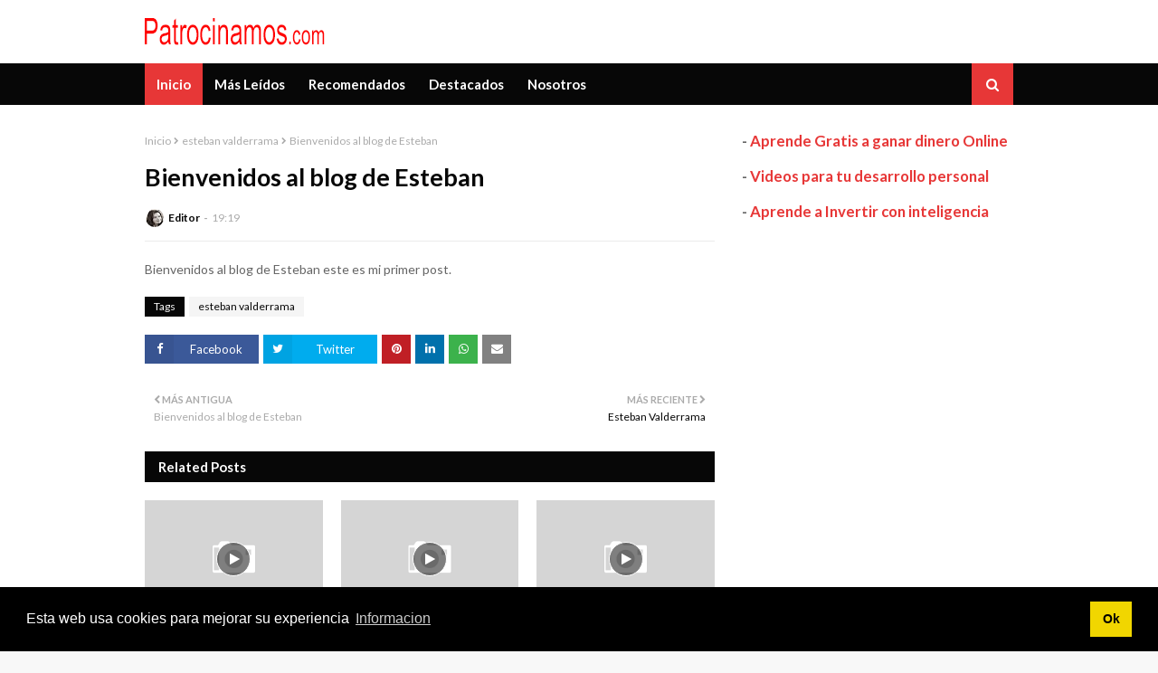

--- FILE ---
content_type: text/html; charset=utf-8
request_url: https://www.google.com/recaptcha/api2/aframe
body_size: 267
content:
<!DOCTYPE HTML><html><head><meta http-equiv="content-type" content="text/html; charset=UTF-8"></head><body><script nonce="RP3dTOBwm_8zu3htp5GiCg">/** Anti-fraud and anti-abuse applications only. See google.com/recaptcha */ try{var clients={'sodar':'https://pagead2.googlesyndication.com/pagead/sodar?'};window.addEventListener("message",function(a){try{if(a.source===window.parent){var b=JSON.parse(a.data);var c=clients[b['id']];if(c){var d=document.createElement('img');d.src=c+b['params']+'&rc='+(localStorage.getItem("rc::a")?sessionStorage.getItem("rc::b"):"");window.document.body.appendChild(d);sessionStorage.setItem("rc::e",parseInt(sessionStorage.getItem("rc::e")||0)+1);localStorage.setItem("rc::h",'1769093179957');}}}catch(b){}});window.parent.postMessage("_grecaptcha_ready", "*");}catch(b){}</script></body></html>

--- FILE ---
content_type: text/javascript; charset=UTF-8
request_url: http://www.patrocinamos.com/feeds/posts/default/-/esteban%20valderrama?alt=json-in-script&max-results=3&callback=jQuery1124007836705179090586_1769093178449&_=1769093178450
body_size: 3249
content:
// API callback
jQuery1124007836705179090586_1769093178449({"version":"1.0","encoding":"UTF-8","feed":{"xmlns":"http://www.w3.org/2005/Atom","xmlns$openSearch":"http://a9.com/-/spec/opensearchrss/1.0/","xmlns$blogger":"http://schemas.google.com/blogger/2008","xmlns$georss":"http://www.georss.org/georss","xmlns$gd":"http://schemas.google.com/g/2005","xmlns$thr":"http://purl.org/syndication/thread/1.0","id":{"$t":"tag:blogger.com,1999:blog-8880342776473888610"},"updated":{"$t":"2025-06-20T21:49:35.724-07:00"},"category":[{"term":"posicionamiento"},{"term":"imperdibles"},{"term":"SEO"},{"term":"buscadores"},{"term":"google"},{"term":"posicionamiento buscadores"},{"term":"Programas de afiliacion"},{"term":"keywords"},{"term":"optimizar"},{"term":"redes sociales"},{"term":"directorios"},{"term":"marketing"},{"term":"intercambios de enlace"},{"term":"sem"},{"term":"destacados"},{"term":"errores"},{"term":"palabras clave"},{"term":"enlaces"},{"term":"internet"},{"term":"tendencias"},{"term":"tradedoubler"},{"term":"tecnicas"},{"term":"afiliacion"},{"term":"pagerank"},{"term":"programas de afiliados"},{"term":"ranking"},{"term":"tips"},{"term":"trafico"},{"term":"publicidad"},{"term":"ventajas"},{"term":"affilinet"},{"term":"moviles"},{"term":"programa de afiliacion"},{"term":"estrategias"},{"term":"+1"},{"term":"alexa"},{"term":"alta buscadores"},{"term":"blogs"},{"term":"cifras"},{"term":"consejos"},{"term":"dinero"},{"term":"google instant"},{"term":"astrolabio"},{"term":"esteban valderrama"},{"term":"indicadores"},{"term":"link baiting"},{"term":"negocios"},{"term":"url"},{"term":"visitas"},{"term":"astrolabio.net"},{"term":"campañas"},{"term":"dominio"},{"term":"facebook"},{"term":"gana dinero"},{"term":"link building"},{"term":"mitos"},{"term":"paginas dinamicas"},{"term":"pay per click"},{"term":"resultados"},{"term":"serviticket"},{"term":"video"},{"term":"youtube"},{"term":"algoritmo"},{"term":"analytic"},{"term":"antivirus"},{"term":"articulos"},{"term":"capañas"},{"term":"españa. posicionamiento"},{"term":"factores"},{"term":"google insight"},{"term":"herramienta"},{"term":"internet españa"},{"term":"long tail"},{"term":"marketing de resultados"},{"term":"mercadeo"},{"term":"novedades"},{"term":"panda"},{"term":"pefumesa"},{"term":"productos"},{"term":"rss"},{"term":"sitemap"},{"term":"splendia"},{"term":"web 2.0"},{"term":"IAB.afiliacion"},{"term":"LiteForex"},{"term":"avis"},{"term":"blog"},{"term":"ceo"},{"term":"estudio"},{"term":"premios"},{"term":"promocion"},{"term":"sondeo"},{"term":"td search"},{"term":"twitter"},{"term":"2013"},{"term":"baneo"},{"term":"bing"},{"term":"buscador"},{"term":"clave"},{"term":"competencia"},{"term":"desarrollo internet"},{"term":"descuentos"},{"term":"entrevista"},{"term":"etiquetas"},{"term":"exito"},{"term":"herramientas"},{"term":"hispano"},{"term":"mexico"},{"term":"modelos de negocio"},{"term":"ofertas"},{"term":"online"},{"term":"palabras"},{"term":"post"},{"term":"promociones"},{"term":"referidos"},{"term":"riesgo economico"},{"term":"spam"},{"term":"videos"},{"term":"webmaster"},{"term":"yahoo!"}],"title":{"type":"text","$t":"Patrocinamos.com publicidad en internet con influencers"},"subtitle":{"type":"html","$t":"publicidad en internet con influencers"},"link":[{"rel":"http://schemas.google.com/g/2005#feed","type":"application/atom+xml","href":"http:\/\/www.patrocinamos.com\/feeds\/posts\/default"},{"rel":"self","type":"application/atom+xml","href":"http:\/\/www.blogger.com\/feeds\/8880342776473888610\/posts\/default\/-\/esteban+valderrama?alt=json-in-script\u0026max-results=3"},{"rel":"alternate","type":"text/html","href":"http:\/\/www.patrocinamos.com\/search\/label\/esteban%20valderrama"},{"rel":"hub","href":"http://pubsubhubbub.appspot.com/"},{"rel":"next","type":"application/atom+xml","href":"http:\/\/www.blogger.com\/feeds\/8880342776473888610\/posts\/default\/-\/esteban+valderrama\/-\/esteban+valderrama?alt=json-in-script\u0026start-index=4\u0026max-results=3"}],"author":[{"name":{"$t":"Blogmaster"},"uri":{"$t":"http:\/\/www.blogger.com\/profile\/06252707199568166207"},"email":{"$t":"noreply@blogger.com"},"gd$image":{"rel":"http://schemas.google.com/g/2005#thumbnail","width":"32","height":"24","src":"\/\/blogger.googleusercontent.com\/img\/b\/R29vZ2xl\/AVvXsEgWzzlepZ4LmcrbenG54zjFibGBlORbTsqu_oBfJ5ezEiwfmMVzBdMed3TpeuMpA1R5RusJHuE800G2-vN5kuzzOQCDHyqDG6R2n5F0O0MeRfh_opOTJ99-MZEm3MI-MQ\/s220\/pic_moi.gif"}}],"generator":{"version":"7.00","uri":"http://www.blogger.com","$t":"Blogger"},"openSearch$totalResults":{"$t":"5"},"openSearch$startIndex":{"$t":"1"},"openSearch$itemsPerPage":{"$t":"3"},"entry":[{"id":{"$t":"tag:blogger.com,1999:blog-8880342776473888610.post-7135174674076450117"},"published":{"$t":"2009-09-28T20:03:00.000-07:00"},"updated":{"$t":"2020-04-26T15:41:44.338-07:00"},"category":[{"scheme":"http://www.blogger.com/atom/ns#","term":"astrolabio"},{"scheme":"http://www.blogger.com/atom/ns#","term":"astrolabio.net"},{"scheme":"http://www.blogger.com/atom/ns#","term":"esteban valderrama"}],"title":{"type":"text","$t":"El Video en Internet"},"content":{"type":"html","$t":"El vídeo gracias al aumento de la velocidad Internet, las mejoras tecnológicas, la difusión de sistemas y plataformas que permiten ha tenido un desarrollo espectacular que lo ha masificado. Por ello hoy en día tenemos una audiencia creciente de personas ven videos, televisión y películas por Internet a una velocidad y calidad bastante aceptable.\u003Cbr \/\u003E\u003Cbr \/\u003EEn conjunto con un amigo y socio mío Fernando Ceballos de España trabajamos un concepto que nació con el nombre de VideOle.com el cual consiste en desarrollar vídeo para Internet en producciones bastante cortas en tiempo. Por ejemplo realizando reportajes a negocios relacionados con el sector turismo como hoteles y restaurantes, así como entrevistas que recogen opiniones de las personas en la calle.\u003Cbr \/\u003EEstos videos se pueden ver en: www.sevilla.net  www.videosdebuenosaires.com  www.peruenvideo.tv y otros sitios desde www.videole.com\u003Cbr \/\u003E\u003Cbr \/\u003EActualmente; estos videos se están usando como complemento al contenido de alguno de nuestros sitio web."},"link":[{"rel":"replies","type":"application/atom+xml","href":"http:\/\/www.patrocinamos.com\/feeds\/7135174674076450117\/comments\/default","title":"Enviar comentarios"},{"rel":"replies","type":"text/html","href":"http:\/\/www.patrocinamos.com\/2009\/09\/el-video-en-internet.html#comment-form","title":"0 comentarios"},{"rel":"edit","type":"application/atom+xml","href":"http:\/\/www.blogger.com\/feeds\/8880342776473888610\/posts\/default\/7135174674076450117"},{"rel":"self","type":"application/atom+xml","href":"http:\/\/www.blogger.com\/feeds\/8880342776473888610\/posts\/default\/7135174674076450117"},{"rel":"alternate","type":"text/html","href":"http:\/\/www.patrocinamos.com\/2009\/09\/el-video-en-internet.html","title":"El Video en Internet"}],"author":[{"name":{"$t":"Editor"},"uri":{"$t":"http:\/\/www.blogger.com\/profile\/15260746759052055509"},"email":{"$t":"noreply@blogger.com"},"gd$image":{"rel":"http://schemas.google.com/g/2005#thumbnail","width":"26","height":"32","src":"\/\/blogger.googleusercontent.com\/img\/b\/R29vZ2xl\/AVvXsEjcUxe1jfZqs7YxwIICN8K1jIp_-1Qla7i_tTWIKRP9mB1hjGQGGXDjfS7uB7dqOcnvWBLfWAH91NkqKyoAnsTsTab7ypUab1DO8Sb7J8mb1SM2VZ-xUKx381NIEEr1DA\/s100\/autor.jpg"}}],"thr$total":{"$t":"0"}},{"id":{"$t":"tag:blogger.com,1999:blog-8880342776473888610.post-5134014242536710079"},"published":{"$t":"2009-09-28T20:02:00.000-07:00"},"updated":{"$t":"2020-04-26T15:41:44.499-07:00"},"category":[{"scheme":"http://www.blogger.com/atom/ns#","term":"astrolabio"},{"scheme":"http://www.blogger.com/atom/ns#","term":"astrolabio.net"},{"scheme":"http://www.blogger.com/atom/ns#","term":"esteban valderrama"}],"title":{"type":"text","$t":"El proyecto efiro.com"},"content":{"type":"html","$t":"El proyecto de éfiro.com surgió como una evolución natural de Astrolabio.NET con el objetivo de enfocarse más en entretenimiento y ocio, asimismo se optó por ese nombre por ser pequeño, fácil de recordar y que no admitía error ortográfico alguno.\u003Cbr \/\u003EAdemás nació de la mano de la mano de otra proyectos tales como efiroCash.com es un sponsor basado en ocio."},"link":[{"rel":"replies","type":"application/atom+xml","href":"http:\/\/www.patrocinamos.com\/feeds\/5134014242536710079\/comments\/default","title":"Enviar comentarios"},{"rel":"replies","type":"text/html","href":"http:\/\/www.patrocinamos.com\/2009\/09\/el-proyecto-efirocom.html#comment-form","title":"0 comentarios"},{"rel":"edit","type":"application/atom+xml","href":"http:\/\/www.blogger.com\/feeds\/8880342776473888610\/posts\/default\/5134014242536710079"},{"rel":"self","type":"application/atom+xml","href":"http:\/\/www.blogger.com\/feeds\/8880342776473888610\/posts\/default\/5134014242536710079"},{"rel":"alternate","type":"text/html","href":"http:\/\/www.patrocinamos.com\/2009\/09\/el-proyecto-efirocom.html","title":"El proyecto efiro.com"}],"author":[{"name":{"$t":"Editor"},"uri":{"$t":"http:\/\/www.blogger.com\/profile\/15260746759052055509"},"email":{"$t":"noreply@blogger.com"},"gd$image":{"rel":"http://schemas.google.com/g/2005#thumbnail","width":"26","height":"32","src":"\/\/blogger.googleusercontent.com\/img\/b\/R29vZ2xl\/AVvXsEjcUxe1jfZqs7YxwIICN8K1jIp_-1Qla7i_tTWIKRP9mB1hjGQGGXDjfS7uB7dqOcnvWBLfWAH91NkqKyoAnsTsTab7ypUab1DO8Sb7J8mb1SM2VZ-xUKx381NIEEr1DA\/s100\/autor.jpg"}}],"thr$total":{"$t":"0"}},{"id":{"$t":"tag:blogger.com,1999:blog-8880342776473888610.post-3675995666610947990"},"published":{"$t":"2009-09-28T20:01:00.000-07:00"},"updated":{"$t":"2020-04-26T15:41:44.662-07:00"},"category":[{"scheme":"http://www.blogger.com/atom/ns#","term":"astrolabio"},{"scheme":"http://www.blogger.com/atom/ns#","term":"astrolabio.net"},{"scheme":"http://www.blogger.com/atom/ns#","term":"esteban valderrama"}],"title":{"type":"text","$t":"El proyecto Astrolabio.NET"},"content":{"type":"html","$t":"El proyecto se inició cuando aprendí a diseñar página web y cree un pequeño directorio web en el cual destacaba las empresas a las que hacía diseño web. En ese entonces los buscadores tenían nombres de elementos relacionados con la navegación y es por eso que seleccione el nombre Astrolabio. El Astrolabio así como la brújula es un instrumento que servía para guiar a los navegantes observando la posición de las estrellas y así poder ubicarse en el océano."},"link":[{"rel":"replies","type":"application/atom+xml","href":"http:\/\/www.patrocinamos.com\/feeds\/3675995666610947990\/comments\/default","title":"Enviar comentarios"},{"rel":"replies","type":"text/html","href":"http:\/\/www.patrocinamos.com\/2009\/09\/el-proyecto-astrolabionet.html#comment-form","title":"0 comentarios"},{"rel":"edit","type":"application/atom+xml","href":"http:\/\/www.blogger.com\/feeds\/8880342776473888610\/posts\/default\/3675995666610947990"},{"rel":"self","type":"application/atom+xml","href":"http:\/\/www.blogger.com\/feeds\/8880342776473888610\/posts\/default\/3675995666610947990"},{"rel":"alternate","type":"text/html","href":"http:\/\/www.patrocinamos.com\/2009\/09\/el-proyecto-astrolabionet.html","title":"El proyecto Astrolabio.NET"}],"author":[{"name":{"$t":"Editor"},"uri":{"$t":"http:\/\/www.blogger.com\/profile\/15260746759052055509"},"email":{"$t":"noreply@blogger.com"},"gd$image":{"rel":"http://schemas.google.com/g/2005#thumbnail","width":"26","height":"32","src":"\/\/blogger.googleusercontent.com\/img\/b\/R29vZ2xl\/AVvXsEjcUxe1jfZqs7YxwIICN8K1jIp_-1Qla7i_tTWIKRP9mB1hjGQGGXDjfS7uB7dqOcnvWBLfWAH91NkqKyoAnsTsTab7ypUab1DO8Sb7J8mb1SM2VZ-xUKx381NIEEr1DA\/s100\/autor.jpg"}}],"thr$total":{"$t":"0"}}]}});